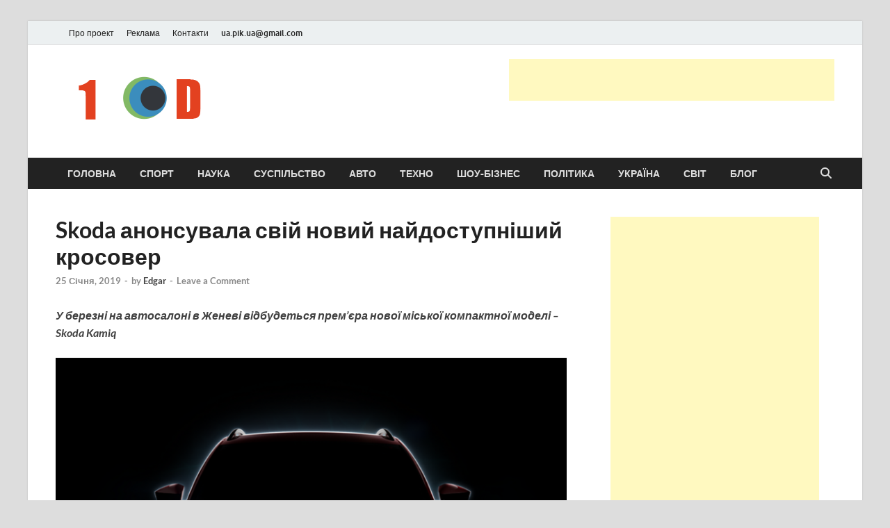

--- FILE ---
content_type: text/html; charset=UTF-8
request_url: https://1od.in.ua/2019/01/25/skoda-anonsuvala-svij-novij-najdostupnishij-krosover/
body_size: 19954
content:
<!DOCTYPE html><html lang="uk"><head><meta charset="UTF-8"><meta name="viewport" content="width=device-width, initial-scale=1"><link rel="profile" href="https://gmpg.org/xfn/11"><title>Skoda анонсувала свій новий найдоступніший кросовер &#8211; Новини України та світу сьогодні</title><meta name='robots' content='max-image-preview:large' /><style>img:is([sizes="auto" i], [sizes^="auto," i]) { contain-intrinsic-size: 3000px 1500px }</style> <script data-no-defer="1" data-ezscrex="false" data-cfasync="false" data-pagespeed-no-defer data-cookieconsent="ignore">var ctPublicFunctions = {"_ajax_nonce":"440cbbab9d","_rest_nonce":"e055b5a7b9","_ajax_url":"\/wp-admin\/admin-ajax.php","_rest_url":"https:\/\/1od.in.ua\/wp-json\/","data__cookies_type":"native","data__ajax_type":"rest","data__bot_detector_enabled":0,"data__frontend_data_log_enabled":1,"cookiePrefix":"","wprocket_detected":false,"host_url":"1od.in.ua","text__ee_click_to_select":"Click to select the whole data","text__ee_original_email":"The original one is","text__ee_got_it":"Got it","text__ee_blocked":"Blocked","text__ee_cannot_connect":"Cannot connect","text__ee_cannot_decode":"Can not decode email. Unknown reason","text__ee_email_decoder":"CleanTalk email decoder","text__ee_wait_for_decoding":"The magic is on the way, please wait for a few seconds!","text__ee_decoding_process":"Decoding the contact data, let us a few seconds to finish. ","text__ee_wait_for_decoding_2":"Please wait while Anti-Spam by CleanTalk is decoding the email addresses."}</script> <script data-no-defer="1" data-ezscrex="false" data-cfasync="false" data-pagespeed-no-defer data-cookieconsent="ignore">var ctPublic = {"_ajax_nonce":"440cbbab9d","settings__forms__check_internal":"0","settings__forms__check_external":"0","settings__forms__force_protection":0,"settings__forms__search_test":1,"settings__data__bot_detector_enabled":0,"settings__comments__form_decoration":0,"settings__sfw__anti_crawler":0,"blog_home":"https:\/\/1od.in.ua\/","pixel__setting":"3","pixel__enabled":true,"pixel__url":"https:\/\/moderate8-v4.cleantalk.org\/pixel\/9831b6efaaf455f4fbaa87711ba52116.gif","data__email_check_before_post":1,"data__email_check_exist_post":1,"data__cookies_type":"native","data__key_is_ok":true,"data__visible_fields_required":true,"wl_brandname":"Anti-Spam by CleanTalk","wl_brandname_short":"CleanTalk","ct_checkjs_key":"230e5a5c2dd795529f0fef4d7b347a57971ce34f7d06df9b8d3a61e0757af064","emailEncoderPassKey":"de3d8d532f3c877fdfba3d725cfd969e","bot_detector_forms_excluded":"W10=","advancedCacheExists":false,"varnishCacheExists":false,"wc_ajax_add_to_cart":false}</script> <link rel="alternate" type="application/rss+xml" title="Новини України та світу сьогодні &raquo; стрічка" href="https://1od.in.ua/feed/" /><link rel="alternate" type="application/rss+xml" title="Новини України та світу сьогодні &raquo; Канал коментарів" href="https://1od.in.ua/comments/feed/" /><link rel="alternate" type="application/rss+xml" title="Новини України та світу сьогодні &raquo; Skoda анонсувала свій новий найдоступніший кросовер Канал коментарів" href="https://1od.in.ua/2019/01/25/skoda-anonsuvala-svij-novij-najdostupnishij-krosover/feed/" /> <script defer src="[data-uri]"></script> <style type="text/css">.mistape-test, .mistape_mistake_inner {color: #e82e00 !important;}
			#mistape_dialog h2::before, #mistape_dialog .mistape_action, .mistape-letter-back {background-color: #e82e00 !important; }
			#mistape_reported_text:before, #mistape_reported_text:after {border-color: #e82e00 !important;}
            .mistape-letter-front .front-left {border-left-color: #e82e00 !important;}
            .mistape-letter-front .front-right {border-right-color: #e82e00 !important;}
            .mistape-letter-front .front-bottom, .mistape-letter-back > .mistape-letter-back-top, .mistape-letter-top {border-bottom-color: #e82e00 !important;}
            .mistape-logo svg {fill: #e82e00 !important;}</style><style id='wp-emoji-styles-inline-css' type='text/css'>img.wp-smiley, img.emoji {
		display: inline !important;
		border: none !important;
		box-shadow: none !important;
		height: 1em !important;
		width: 1em !important;
		margin: 0 0.07em !important;
		vertical-align: -0.1em !important;
		background: none !important;
		padding: 0 !important;
	}</style><link rel='stylesheet' id='wp-block-library-css' href='https://1od.in.ua/wp-includes/css/dist/block-library/style.min.css?ver=6.8.3' type='text/css' media='all' /><style id='wp-block-library-theme-inline-css' type='text/css'>.wp-block-audio :where(figcaption){color:#555;font-size:13px;text-align:center}.is-dark-theme .wp-block-audio :where(figcaption){color:#ffffffa6}.wp-block-audio{margin:0 0 1em}.wp-block-code{border:1px solid #ccc;border-radius:4px;font-family:Menlo,Consolas,monaco,monospace;padding:.8em 1em}.wp-block-embed :where(figcaption){color:#555;font-size:13px;text-align:center}.is-dark-theme .wp-block-embed :where(figcaption){color:#ffffffa6}.wp-block-embed{margin:0 0 1em}.blocks-gallery-caption{color:#555;font-size:13px;text-align:center}.is-dark-theme .blocks-gallery-caption{color:#ffffffa6}:root :where(.wp-block-image figcaption){color:#555;font-size:13px;text-align:center}.is-dark-theme :root :where(.wp-block-image figcaption){color:#ffffffa6}.wp-block-image{margin:0 0 1em}.wp-block-pullquote{border-bottom:4px solid;border-top:4px solid;color:currentColor;margin-bottom:1.75em}.wp-block-pullquote cite,.wp-block-pullquote footer,.wp-block-pullquote__citation{color:currentColor;font-size:.8125em;font-style:normal;text-transform:uppercase}.wp-block-quote{border-left:.25em solid;margin:0 0 1.75em;padding-left:1em}.wp-block-quote cite,.wp-block-quote footer{color:currentColor;font-size:.8125em;font-style:normal;position:relative}.wp-block-quote:where(.has-text-align-right){border-left:none;border-right:.25em solid;padding-left:0;padding-right:1em}.wp-block-quote:where(.has-text-align-center){border:none;padding-left:0}.wp-block-quote.is-large,.wp-block-quote.is-style-large,.wp-block-quote:where(.is-style-plain){border:none}.wp-block-search .wp-block-search__label{font-weight:700}.wp-block-search__button{border:1px solid #ccc;padding:.375em .625em}:where(.wp-block-group.has-background){padding:1.25em 2.375em}.wp-block-separator.has-css-opacity{opacity:.4}.wp-block-separator{border:none;border-bottom:2px solid;margin-left:auto;margin-right:auto}.wp-block-separator.has-alpha-channel-opacity{opacity:1}.wp-block-separator:not(.is-style-wide):not(.is-style-dots){width:100px}.wp-block-separator.has-background:not(.is-style-dots){border-bottom:none;height:1px}.wp-block-separator.has-background:not(.is-style-wide):not(.is-style-dots){height:2px}.wp-block-table{margin:0 0 1em}.wp-block-table td,.wp-block-table th{word-break:normal}.wp-block-table :where(figcaption){color:#555;font-size:13px;text-align:center}.is-dark-theme .wp-block-table :where(figcaption){color:#ffffffa6}.wp-block-video :where(figcaption){color:#555;font-size:13px;text-align:center}.is-dark-theme .wp-block-video :where(figcaption){color:#ffffffa6}.wp-block-video{margin:0 0 1em}:root :where(.wp-block-template-part.has-background){margin-bottom:0;margin-top:0;padding:1.25em 2.375em}</style><style id='classic-theme-styles-inline-css' type='text/css'>/*! This file is auto-generated */
.wp-block-button__link{color:#fff;background-color:#32373c;border-radius:9999px;box-shadow:none;text-decoration:none;padding:calc(.667em + 2px) calc(1.333em + 2px);font-size:1.125em}.wp-block-file__button{background:#32373c;color:#fff;text-decoration:none}</style><style id='global-styles-inline-css' type='text/css'>:root{--wp--preset--aspect-ratio--square: 1;--wp--preset--aspect-ratio--4-3: 4/3;--wp--preset--aspect-ratio--3-4: 3/4;--wp--preset--aspect-ratio--3-2: 3/2;--wp--preset--aspect-ratio--2-3: 2/3;--wp--preset--aspect-ratio--16-9: 16/9;--wp--preset--aspect-ratio--9-16: 9/16;--wp--preset--color--black: #000000;--wp--preset--color--cyan-bluish-gray: #abb8c3;--wp--preset--color--white: #ffffff;--wp--preset--color--pale-pink: #f78da7;--wp--preset--color--vivid-red: #cf2e2e;--wp--preset--color--luminous-vivid-orange: #ff6900;--wp--preset--color--luminous-vivid-amber: #fcb900;--wp--preset--color--light-green-cyan: #7bdcb5;--wp--preset--color--vivid-green-cyan: #00d084;--wp--preset--color--pale-cyan-blue: #8ed1fc;--wp--preset--color--vivid-cyan-blue: #0693e3;--wp--preset--color--vivid-purple: #9b51e0;--wp--preset--gradient--vivid-cyan-blue-to-vivid-purple: linear-gradient(135deg,rgba(6,147,227,1) 0%,rgb(155,81,224) 100%);--wp--preset--gradient--light-green-cyan-to-vivid-green-cyan: linear-gradient(135deg,rgb(122,220,180) 0%,rgb(0,208,130) 100%);--wp--preset--gradient--luminous-vivid-amber-to-luminous-vivid-orange: linear-gradient(135deg,rgba(252,185,0,1) 0%,rgba(255,105,0,1) 100%);--wp--preset--gradient--luminous-vivid-orange-to-vivid-red: linear-gradient(135deg,rgba(255,105,0,1) 0%,rgb(207,46,46) 100%);--wp--preset--gradient--very-light-gray-to-cyan-bluish-gray: linear-gradient(135deg,rgb(238,238,238) 0%,rgb(169,184,195) 100%);--wp--preset--gradient--cool-to-warm-spectrum: linear-gradient(135deg,rgb(74,234,220) 0%,rgb(151,120,209) 20%,rgb(207,42,186) 40%,rgb(238,44,130) 60%,rgb(251,105,98) 80%,rgb(254,248,76) 100%);--wp--preset--gradient--blush-light-purple: linear-gradient(135deg,rgb(255,206,236) 0%,rgb(152,150,240) 100%);--wp--preset--gradient--blush-bordeaux: linear-gradient(135deg,rgb(254,205,165) 0%,rgb(254,45,45) 50%,rgb(107,0,62) 100%);--wp--preset--gradient--luminous-dusk: linear-gradient(135deg,rgb(255,203,112) 0%,rgb(199,81,192) 50%,rgb(65,88,208) 100%);--wp--preset--gradient--pale-ocean: linear-gradient(135deg,rgb(255,245,203) 0%,rgb(182,227,212) 50%,rgb(51,167,181) 100%);--wp--preset--gradient--electric-grass: linear-gradient(135deg,rgb(202,248,128) 0%,rgb(113,206,126) 100%);--wp--preset--gradient--midnight: linear-gradient(135deg,rgb(2,3,129) 0%,rgb(40,116,252) 100%);--wp--preset--font-size--small: 13px;--wp--preset--font-size--medium: 20px;--wp--preset--font-size--large: 36px;--wp--preset--font-size--x-large: 42px;--wp--preset--spacing--20: 0.44rem;--wp--preset--spacing--30: 0.67rem;--wp--preset--spacing--40: 1rem;--wp--preset--spacing--50: 1.5rem;--wp--preset--spacing--60: 2.25rem;--wp--preset--spacing--70: 3.38rem;--wp--preset--spacing--80: 5.06rem;--wp--preset--shadow--natural: 6px 6px 9px rgba(0, 0, 0, 0.2);--wp--preset--shadow--deep: 12px 12px 50px rgba(0, 0, 0, 0.4);--wp--preset--shadow--sharp: 6px 6px 0px rgba(0, 0, 0, 0.2);--wp--preset--shadow--outlined: 6px 6px 0px -3px rgba(255, 255, 255, 1), 6px 6px rgba(0, 0, 0, 1);--wp--preset--shadow--crisp: 6px 6px 0px rgba(0, 0, 0, 1);}:where(.is-layout-flex){gap: 0.5em;}:where(.is-layout-grid){gap: 0.5em;}body .is-layout-flex{display: flex;}.is-layout-flex{flex-wrap: wrap;align-items: center;}.is-layout-flex > :is(*, div){margin: 0;}body .is-layout-grid{display: grid;}.is-layout-grid > :is(*, div){margin: 0;}:where(.wp-block-columns.is-layout-flex){gap: 2em;}:where(.wp-block-columns.is-layout-grid){gap: 2em;}:where(.wp-block-post-template.is-layout-flex){gap: 1.25em;}:where(.wp-block-post-template.is-layout-grid){gap: 1.25em;}.has-black-color{color: var(--wp--preset--color--black) !important;}.has-cyan-bluish-gray-color{color: var(--wp--preset--color--cyan-bluish-gray) !important;}.has-white-color{color: var(--wp--preset--color--white) !important;}.has-pale-pink-color{color: var(--wp--preset--color--pale-pink) !important;}.has-vivid-red-color{color: var(--wp--preset--color--vivid-red) !important;}.has-luminous-vivid-orange-color{color: var(--wp--preset--color--luminous-vivid-orange) !important;}.has-luminous-vivid-amber-color{color: var(--wp--preset--color--luminous-vivid-amber) !important;}.has-light-green-cyan-color{color: var(--wp--preset--color--light-green-cyan) !important;}.has-vivid-green-cyan-color{color: var(--wp--preset--color--vivid-green-cyan) !important;}.has-pale-cyan-blue-color{color: var(--wp--preset--color--pale-cyan-blue) !important;}.has-vivid-cyan-blue-color{color: var(--wp--preset--color--vivid-cyan-blue) !important;}.has-vivid-purple-color{color: var(--wp--preset--color--vivid-purple) !important;}.has-black-background-color{background-color: var(--wp--preset--color--black) !important;}.has-cyan-bluish-gray-background-color{background-color: var(--wp--preset--color--cyan-bluish-gray) !important;}.has-white-background-color{background-color: var(--wp--preset--color--white) !important;}.has-pale-pink-background-color{background-color: var(--wp--preset--color--pale-pink) !important;}.has-vivid-red-background-color{background-color: var(--wp--preset--color--vivid-red) !important;}.has-luminous-vivid-orange-background-color{background-color: var(--wp--preset--color--luminous-vivid-orange) !important;}.has-luminous-vivid-amber-background-color{background-color: var(--wp--preset--color--luminous-vivid-amber) !important;}.has-light-green-cyan-background-color{background-color: var(--wp--preset--color--light-green-cyan) !important;}.has-vivid-green-cyan-background-color{background-color: var(--wp--preset--color--vivid-green-cyan) !important;}.has-pale-cyan-blue-background-color{background-color: var(--wp--preset--color--pale-cyan-blue) !important;}.has-vivid-cyan-blue-background-color{background-color: var(--wp--preset--color--vivid-cyan-blue) !important;}.has-vivid-purple-background-color{background-color: var(--wp--preset--color--vivid-purple) !important;}.has-black-border-color{border-color: var(--wp--preset--color--black) !important;}.has-cyan-bluish-gray-border-color{border-color: var(--wp--preset--color--cyan-bluish-gray) !important;}.has-white-border-color{border-color: var(--wp--preset--color--white) !important;}.has-pale-pink-border-color{border-color: var(--wp--preset--color--pale-pink) !important;}.has-vivid-red-border-color{border-color: var(--wp--preset--color--vivid-red) !important;}.has-luminous-vivid-orange-border-color{border-color: var(--wp--preset--color--luminous-vivid-orange) !important;}.has-luminous-vivid-amber-border-color{border-color: var(--wp--preset--color--luminous-vivid-amber) !important;}.has-light-green-cyan-border-color{border-color: var(--wp--preset--color--light-green-cyan) !important;}.has-vivid-green-cyan-border-color{border-color: var(--wp--preset--color--vivid-green-cyan) !important;}.has-pale-cyan-blue-border-color{border-color: var(--wp--preset--color--pale-cyan-blue) !important;}.has-vivid-cyan-blue-border-color{border-color: var(--wp--preset--color--vivid-cyan-blue) !important;}.has-vivid-purple-border-color{border-color: var(--wp--preset--color--vivid-purple) !important;}.has-vivid-cyan-blue-to-vivid-purple-gradient-background{background: var(--wp--preset--gradient--vivid-cyan-blue-to-vivid-purple) !important;}.has-light-green-cyan-to-vivid-green-cyan-gradient-background{background: var(--wp--preset--gradient--light-green-cyan-to-vivid-green-cyan) !important;}.has-luminous-vivid-amber-to-luminous-vivid-orange-gradient-background{background: var(--wp--preset--gradient--luminous-vivid-amber-to-luminous-vivid-orange) !important;}.has-luminous-vivid-orange-to-vivid-red-gradient-background{background: var(--wp--preset--gradient--luminous-vivid-orange-to-vivid-red) !important;}.has-very-light-gray-to-cyan-bluish-gray-gradient-background{background: var(--wp--preset--gradient--very-light-gray-to-cyan-bluish-gray) !important;}.has-cool-to-warm-spectrum-gradient-background{background: var(--wp--preset--gradient--cool-to-warm-spectrum) !important;}.has-blush-light-purple-gradient-background{background: var(--wp--preset--gradient--blush-light-purple) !important;}.has-blush-bordeaux-gradient-background{background: var(--wp--preset--gradient--blush-bordeaux) !important;}.has-luminous-dusk-gradient-background{background: var(--wp--preset--gradient--luminous-dusk) !important;}.has-pale-ocean-gradient-background{background: var(--wp--preset--gradient--pale-ocean) !important;}.has-electric-grass-gradient-background{background: var(--wp--preset--gradient--electric-grass) !important;}.has-midnight-gradient-background{background: var(--wp--preset--gradient--midnight) !important;}.has-small-font-size{font-size: var(--wp--preset--font-size--small) !important;}.has-medium-font-size{font-size: var(--wp--preset--font-size--medium) !important;}.has-large-font-size{font-size: var(--wp--preset--font-size--large) !important;}.has-x-large-font-size{font-size: var(--wp--preset--font-size--x-large) !important;}
:where(.wp-block-post-template.is-layout-flex){gap: 1.25em;}:where(.wp-block-post-template.is-layout-grid){gap: 1.25em;}
:where(.wp-block-columns.is-layout-flex){gap: 2em;}:where(.wp-block-columns.is-layout-grid){gap: 2em;}
:root :where(.wp-block-pullquote){font-size: 1.5em;line-height: 1.6;}</style><link rel='stylesheet' id='ct_public_css-css' href='https://1od.in.ua/wp-content/plugins/cleantalk-spam-protect/css/cleantalk-public.min.css?ver=6.51' type='text/css' media='all' /><link rel='stylesheet' id='ct_email_decoder_css-css' href='https://1od.in.ua/wp-content/plugins/cleantalk-spam-protect/css/cleantalk-email-decoder.min.css?ver=6.51' type='text/css' media='all' /><link rel='stylesheet' id='mistape-front-css' href='https://1od.in.ua/wp-content/cache/autoptimize/autoptimize_single_1429db263187dd190ff9c877c523f3f7.php?ver=1.3.9' type='text/css' media='all' /><link rel='stylesheet' id='hitmag-fonts-css' href='https://1od.in.ua/wp-content/cache/autoptimize/autoptimize_single_53d02c162fa5e84278412d531f30d309.php' type='text/css' media='all' /><link rel='stylesheet' id='hitmag-font-awesome-css' href='https://1od.in.ua/wp-content/themes/hitmag/css/all.min.css?ver=6.5.1' type='text/css' media='all' /><link rel='stylesheet' id='hitmag-style-css' href='https://1od.in.ua/wp-content/cache/autoptimize/autoptimize_single_b1a9952107f8a9b31a33bf45def93f76.php?ver=1.3.8' type='text/css' media='all' /><style id='akismet-widget-style-inline-css' type='text/css'>.a-stats {
				--akismet-color-mid-green: #357b49;
				--akismet-color-white: #fff;
				--akismet-color-light-grey: #f6f7f7;

				max-width: 350px;
				width: auto;
			}

			.a-stats * {
				all: unset;
				box-sizing: border-box;
			}

			.a-stats strong {
				font-weight: 600;
			}

			.a-stats a.a-stats__link,
			.a-stats a.a-stats__link:visited,
			.a-stats a.a-stats__link:active {
				background: var(--akismet-color-mid-green);
				border: none;
				box-shadow: none;
				border-radius: 8px;
				color: var(--akismet-color-white);
				cursor: pointer;
				display: block;
				font-family: -apple-system, BlinkMacSystemFont, 'Segoe UI', 'Roboto', 'Oxygen-Sans', 'Ubuntu', 'Cantarell', 'Helvetica Neue', sans-serif;
				font-weight: 500;
				padding: 12px;
				text-align: center;
				text-decoration: none;
				transition: all 0.2s ease;
			}

			/* Extra specificity to deal with TwentyTwentyOne focus style */
			.widget .a-stats a.a-stats__link:focus {
				background: var(--akismet-color-mid-green);
				color: var(--akismet-color-white);
				text-decoration: none;
			}

			.a-stats a.a-stats__link:hover {
				filter: brightness(110%);
				box-shadow: 0 4px 12px rgba(0, 0, 0, 0.06), 0 0 2px rgba(0, 0, 0, 0.16);
			}

			.a-stats .count {
				color: var(--akismet-color-white);
				display: block;
				font-size: 1.5em;
				line-height: 1.4;
				padding: 0 13px;
				white-space: nowrap;
			}</style> <script defer type="text/javascript" data-pagespeed-no-defer src="https://1od.in.ua/wp-content/plugins/cleantalk-spam-protect/js/apbct-public-bundle.min.js?ver=6.51" id="ct_public_functions-js"></script> <script defer type="text/javascript" src="https://1od.in.ua/wp-includes/js/jquery/jquery.min.js?ver=3.7.1" id="jquery-core-js"></script> <script defer type="text/javascript" src="https://1od.in.ua/wp-includes/js/jquery/jquery-migrate.min.js?ver=3.4.1" id="jquery-migrate-js"></script> <!--[if lt IE 9]> <script type="text/javascript" src="https://1od.in.ua/wp-content/themes/hitmag/js/html5shiv.min.js?ver=6.8.3" id="html5shiv-js"></script> <![endif]--><link rel="https://api.w.org/" href="https://1od.in.ua/wp-json/" /><link rel="alternate" title="JSON" type="application/json" href="https://1od.in.ua/wp-json/wp/v2/posts/6410" /><link rel="EditURI" type="application/rsd+xml" title="RSD" href="https://1od.in.ua/xmlrpc.php?rsd" /><meta name="generator" content="WordPress 6.8.3" /><link rel="canonical" href="https://1od.in.ua/2019/01/25/skoda-anonsuvala-svij-novij-najdostupnishij-krosover/" /><link rel='shortlink' href='https://1od.in.ua/?p=6410' /><link rel="alternate" title="oEmbed (JSON)" type="application/json+oembed" href="https://1od.in.ua/wp-json/oembed/1.0/embed?url=https%3A%2F%2F1od.in.ua%2F2019%2F01%2F25%2Fskoda-anonsuvala-svij-novij-najdostupnishij-krosover%2F" /><link rel="alternate" title="oEmbed (XML)" type="text/xml+oembed" href="https://1od.in.ua/wp-json/oembed/1.0/embed?url=https%3A%2F%2F1od.in.ua%2F2019%2F01%2F25%2Fskoda-anonsuvala-svij-novij-najdostupnishij-krosover%2F&#038;format=xml" /> <script type="text/javascript">(function(url){
	if(/(?:Chrome\/26\.0\.1410\.63 Safari\/537\.31|WordfenceTestMonBot)/.test(navigator.userAgent)){ return; }
	var addEvent = function(evt, handler) {
		if (window.addEventListener) {
			document.addEventListener(evt, handler, false);
		} else if (window.attachEvent) {
			document.attachEvent('on' + evt, handler);
		}
	};
	var removeEvent = function(evt, handler) {
		if (window.removeEventListener) {
			document.removeEventListener(evt, handler, false);
		} else if (window.detachEvent) {
			document.detachEvent('on' + evt, handler);
		}
	};
	var evts = 'contextmenu dblclick drag dragend dragenter dragleave dragover dragstart drop keydown keypress keyup mousedown mousemove mouseout mouseover mouseup mousewheel scroll'.split(' ');
	var logHuman = function() {
		if (window.wfLogHumanRan) { return; }
		window.wfLogHumanRan = true;
		var wfscr = document.createElement('script');
		wfscr.type = 'text/javascript';
		wfscr.async = true;
		wfscr.src = url + '&r=' + Math.random();
		(document.getElementsByTagName('head')[0]||document.getElementsByTagName('body')[0]).appendChild(wfscr);
		for (var i = 0; i < evts.length; i++) {
			removeEvent(evts[i], logHuman);
		}
	};
	for (var i = 0; i < evts.length; i++) {
		addEvent(evts[i], logHuman);
	}
})('//1od.in.ua/?wordfence_lh=1&hid=327A16A2AA19EF6B431FCC271D06AE28');</script> <style type="text/css">button,
			input[type="button"],
			input[type="reset"],
			input[type="submit"] {
				background: #E74C3C;
			}

            .th-readmore {
                background: #E74C3C;
            }           

            a:hover {
                color: #E74C3C;
            } 

            .main-navigation a:hover {
                background-color: #E74C3C;
            }

            .main-navigation .current_page_item > a,
            .main-navigation .current-menu-item > a,
            .main-navigation .current_page_ancestor > a,
            .main-navigation .current-menu-ancestor > a {
                background-color: #E74C3C;
            }

            #main-nav-button:hover {
                background-color: #E74C3C;
            }

            .post-navigation .post-title:hover {
                color: #E74C3C;
            }

            .top-navigation a:hover {
                color: #E74C3C;
            }

            .top-navigation ul ul a:hover {
                background: #E74C3C;
            }

            #top-nav-button:hover {
                color: #E74C3C;
            }

            .responsive-mainnav li a:hover,
            .responsive-topnav li a:hover {
                background: #E74C3C;
            }

            #hm-search-form .search-form .search-submit {
                background-color: #E74C3C;
            }

            .nav-links .current {
                background: #E74C3C;
            }

            .is-style-hitmag-widget-title,
            .elementor-widget-container h5,
            .widgettitle,
            .widget-title {
                border-bottom: 2px solid #E74C3C;
            }

            .footer-widget-title {
                border-bottom: 2px solid #E74C3C;
            }

            .widget-area a:hover {
                color: #E74C3C;
            }

            .footer-widget-area .widget a:hover {
                color: #E74C3C;
            }

            .site-info a:hover {
                color: #E74C3C;
            }

            .wp-block-search .wp-block-search__button,
            .search-form .search-submit {
                background: #E74C3C;
            }

            .hmb-entry-title a:hover {
                color: #E74C3C;
            }

            .hmb-entry-meta a:hover,
            .hms-meta a:hover {
                color: #E74C3C;
            }

            .hms-title a:hover {
                color: #E74C3C;
            }

            .hmw-grid-post .post-title a:hover {
                color: #E74C3C;
            }

            .footer-widget-area .hmw-grid-post .post-title a:hover,
            .footer-widget-area .hmb-entry-title a:hover,
            .footer-widget-area .hms-title a:hover {
                color: #E74C3C;
            }

            .hm-tabs-wdt .ui-state-active {
                border-bottom: 2px solid #E74C3C;
            }

            a.hm-viewall {
                background: #E74C3C;
            }

            #hitmag-tags a,
            .widget_tag_cloud .tagcloud a {
                background: #E74C3C;
            }

            .site-title a {
                color: #E74C3C;
            }

            .hitmag-post .entry-title a:hover {
                color: #E74C3C;
            }

            .hitmag-post .entry-meta a:hover {
                color: #E74C3C;
            }

            .cat-links a {
                color: #E74C3C;
            }

            .hitmag-single .entry-meta a:hover {
                color: #E74C3C;
            }

            .hitmag-single .author a:hover {
                color: #E74C3C;
            }

            .hm-author-content .author-posts-link {
                color: #E74C3C;
            }

            .hm-tags-links a:hover {
                background: #E74C3C;
            }

            .hm-tagged {
                background: #E74C3C;
            }

            .hm-edit-link a.post-edit-link {
                background: #E74C3C;
            }

            .arc-page-title {
                border-bottom: 2px solid #E74C3C;
            }

            .srch-page-title {
                border-bottom: 2px solid #E74C3C;
            }

            .hm-slider-details .cat-links {
                background: #E74C3C;
            }

            .hm-rel-post .post-title a:hover {
                color: #E74C3C;
            }

            .comment-author a {
                color: #E74C3C;
            }

            .comment-metadata a:hover,
            .comment-metadata a:focus,
            .pingback .comment-edit-link:hover,
            .pingback .comment-edit-link:focus {
                color: #E74C3C;
            }

            .comment-reply-link:hover,
            .comment-reply-link:focus {
                background: #E74C3C;
            }

            .required {
                color: #E74C3C;
            }

            blockquote {
                border-left: 3px solid #E74C3C;
            }

            .comment-reply-title small a:before {
                color: #E74C3C;
            }
            
            .woocommerce ul.products li.product h3:hover,
            .woocommerce-widget-area ul li a:hover,
            .woocommerce-loop-product__title:hover {
                color: #E74C3C;
            }

            .woocommerce-product-search input[type="submit"],
            .woocommerce #respond input#submit, 
            .woocommerce a.button, 
            .woocommerce button.button, 
            .woocommerce input.button,
            .woocommerce nav.woocommerce-pagination ul li a:focus,
            .woocommerce nav.woocommerce-pagination ul li a:hover,
            .woocommerce nav.woocommerce-pagination ul li span.current,
            .woocommerce span.onsale,
            .woocommerce-widget-area .widget-title,
            .woocommerce #respond input#submit.alt,
            .woocommerce a.button.alt,
            .woocommerce button.button.alt,
            .woocommerce input.button.alt {
                background: #E74C3C;
            }
            
            .wp-block-quote,
            .wp-block-quote:not(.is-large):not(.is-style-large) {
                border-left: 3px solid #E74C3C;
            }</style><link rel="pingback" href="https://1od.in.ua/xmlrpc.php"><style type="text/css">.site-title a,
		.site-description {
			position: absolute;
			clip: rect(1px, 1px, 1px, 1px);
		}</style><link rel="icon" href="https://1od.in.ua/wp-content/uploads/2024/03/cropped-news_1od-32x32.png" sizes="32x32" /><link rel="icon" href="https://1od.in.ua/wp-content/uploads/2024/03/cropped-news_1od-192x192.png" sizes="192x192" /><link rel="apple-touch-icon" href="https://1od.in.ua/wp-content/uploads/2024/03/cropped-news_1od-180x180.png" /><meta name="msapplication-TileImage" content="https://1od.in.ua/wp-content/uploads/2024/03/cropped-news_1od-270x270.png" /><style id="kirki-inline-styles"></style></head><body class="wp-singular post-template-default single single-post postid-6410 single-format-standard wp-custom-logo wp-embed-responsive wp-theme-hitmag th-right-sidebar"><div id="page" class="site hitmag-wrapper"> <a class="skip-link screen-reader-text" href="#content">Skip to content</a><header id="masthead" class="site-header" role="banner"><div class="hm-topnavbutton"><div class="hm-nwrap"> <a href="#" class="navbutton" id="top-nav-button"> <span class="top-nav-btn-lbl">Top Menu</span> </a></div></div><div class="responsive-topnav"></div><div class="hm-top-bar"><div class="hm-container"><div id="top-navigation" class="top-navigation"><div class="menu-menyu2-container"><ul id="top-menu" class="menu"><li id="menu-item-30" class="menu-item menu-item-type-post_type menu-item-object-page menu-item-30"><a href="https://1od.in.ua/pro-sajt/">Про проект</a></li><li id="menu-item-31" class="menu-item menu-item-type-post_type menu-item-object-page menu-item-31"><a href="https://1od.in.ua/reklama/">Реклама</a></li><li id="menu-item-32" class="menu-item menu-item-type-post_type menu-item-object-page menu-item-32"><a href="https://1od.in.ua/kontakti/">Контакти</a></li><li id="menu-item-572" class="menu-item menu-item-type-custom menu-item-object-custom menu-item-572"><a><span class="__cf_email__" data-cfemail="0f7a6e217f6664217a6e4f68626e6663216c6062">[email&#160;protected]</span></a></li></ul></div></div></div></div><div class="header-main-area "><div class="hm-container"><div class="site-branding"><div class="site-branding-content"><div class="hm-logo"> <a href="https://1od.in.ua/" class="custom-logo-link" rel="home"><img width="380" height="100" src="https://1od.in.ua/wp-content/uploads/2024/03/cropped-cropped-logo_1od1-копія.png" class="custom-logo" alt="Новини України та світу сьогодні" decoding="async" srcset="https://1od.in.ua/wp-content/uploads/2024/03/cropped-cropped-logo_1od1-копія.png 380w, https://1od.in.ua/wp-content/uploads/2024/03/cropped-cropped-logo_1od1-копія-300x79.png 300w" sizes="(max-width: 380px) 100vw, 380px" /></a></div><div class="hm-site-title"><p class="site-title"><a href="https://1od.in.ua/" rel="home">Новини України та світу сьогодні</a></p><p class="site-description">головні і останні новини онлайн</p></div></div></div><div class="hm-header-sidebar"><aside id="custom_html-5" class="widget_text widget widget_custom_html"><div class="textwidget custom-html-widget"><noindex><script data-cfasync="false" src="/cdn-cgi/scripts/5c5dd728/cloudflare-static/email-decode.min.js"></script><script async src="//pagead2.googlesyndication.com/pagead/js/adsbygoogle.js"></script>  <ins class="adsbygoogle"
 style="display:inline-block;width:468px;height:60px"
 data-ad-client="ca-pub-7213297900893379"
 data-ad-slot="4171548769"></ins> <script>(adsbygoogle = window.adsbygoogle || []).push({});</script></noindex></div></aside></div></div></div><div class="hm-nav-container"><nav id="site-navigation" class="main-navigation" role="navigation"><div class="hm-container"><div class="menu-menyu1-container"><ul id="primary-menu" class="menu"><li id="menu-item-18" class="menu-item menu-item-type-custom menu-item-object-custom menu-item-home menu-item-18"><a href="https://1od.in.ua/">Головна</a></li><li id="menu-item-8663" class="menu-item menu-item-type-taxonomy menu-item-object-category menu-item-8663"><a href="https://1od.in.ua/category/sport/">Спорт</a></li><li id="menu-item-8661" class="menu-item menu-item-type-taxonomy menu-item-object-category menu-item-8661"><a href="https://1od.in.ua/category/nauka/">Наука</a></li><li id="menu-item-8664" class="menu-item menu-item-type-taxonomy menu-item-object-category menu-item-8664"><a href="https://1od.in.ua/category/suspilstvo/">Суспільство</a></li><li id="menu-item-13" class="menu-item menu-item-type-taxonomy menu-item-object-category current-post-ancestor current-menu-parent current-post-parent menu-item-13"><a href="https://1od.in.ua/category/auto-news/">Авто</a></li><li id="menu-item-8665" class="menu-item menu-item-type-taxonomy menu-item-object-category menu-item-8665"><a href="https://1od.in.ua/category/texno/">Техно</a></li><li id="menu-item-8667" class="menu-item menu-item-type-taxonomy menu-item-object-category menu-item-8667"><a href="https://1od.in.ua/category/shou-biznes/">Шоу-Бізнес</a></li><li id="menu-item-8668" class="menu-item menu-item-type-taxonomy menu-item-object-category menu-item-8668"><a href="https://1od.in.ua/category/politika/">Політика</a></li><li id="menu-item-8666" class="menu-item menu-item-type-taxonomy menu-item-object-category menu-item-8666"><a href="https://1od.in.ua/category/ukraine/">Україна</a></li><li id="menu-item-8662" class="menu-item menu-item-type-taxonomy menu-item-object-category menu-item-8662"><a href="https://1od.in.ua/category/world/">Світ</a></li><li id="menu-item-12" class="menu-item menu-item-type-taxonomy menu-item-object-category menu-item-12"><a href="https://1od.in.ua/category/blog/">Блог</a></li></ul></div><div class="hm-search-button-icon"></div><div class="hm-search-box-container"><div class="hm-search-box"><form role="search" method="get" class="search-form" action="https://1od.in.ua/"> <label> <span class="screen-reader-text">Пошук:</span> <input type="search" class="search-field" placeholder="Пошук &hellip;" value="" name="s" /> </label> <input type="submit" class="search-submit" value="Шукати" /> <label id="apbct_label_id_60358" class="apbct_special_field"><input
 class="apbct_special_field apbct__email_id__search_form"
 name="apbct_email_id__search_form"
 type="text" size="30" maxlength="200" autocomplete="off"
 value=""
 /></label><input
 id="apbct_submit_id__search_form" 
 class="apbct_special_field apbct__email_id__search_form"
 name="apbct_submit_id__search_form" 
 type="submit"
 size="30"
 maxlength="200"
 value="14175"
 /></form></div></div></div></nav><div class="hm-nwrap"> <a href="#" class="navbutton" id="main-nav-button"> <span class="main-nav-btn-lbl">Main Menu</span> </a></div><div class="responsive-mainnav"></div></div></header><div id="content" class="site-content"><div class="hm-container"><div id="primary" class="content-area"><main id="main" class="site-main" role="main"><article id="post-6410" class="hitmag-single post-6410 post type-post status-publish format-standard has-post-thumbnail hentry category-auto-news"><header class="entry-header"><h1 class="entry-title">Skoda анонсувала свій новий найдоступніший кросовер</h1><div class="entry-meta"> <span class="posted-on"><a href="https://1od.in.ua/2019/01/25/skoda-anonsuvala-svij-novij-najdostupnishij-krosover/" rel="bookmark"><time class="entry-date published" datetime="2019-01-25T08:31:11+02:00">25 Січня, 2019</time><time class="updated" datetime="2019-01-24T21:09:28+02:00">24 Січня, 2019</time></a></span><span class="meta-sep"> - </span><span class="byline"> by <span class="author vcard"><a class="url fn n" href="https://1od.in.ua/author/au_1277/">Edgar</a></span></span><span class="meta-sep"> - </span><span class="comments-link"><a href="https://1od.in.ua/2019/01/25/skoda-anonsuvala-svij-novij-najdostupnishij-krosover/#respond">Leave a Comment</a></span></div></header><div class="entry-content"><p><em><strong>У березні на автосалоні в Женеві відбудеться прем’єра нової міської компактної моделі – Skoda Kamiq</strong></em></p><figure class="wp-block-image"><img fetchpriority="high" decoding="async" width="750" height="469" src="https://1od.in.ua/wp-content/uploads/2019/01/Skoda-анонсувала-свій-новий-найдоступніший-кросовер-фото.png" alt="" class="wp-image-6411" srcset="https://1od.in.ua/wp-content/uploads/2019/01/Skoda-анонсувала-свій-новий-найдоступніший-кросовер-фото.png 750w, https://1od.in.ua/wp-content/uploads/2019/01/Skoda-анонсувала-свій-новий-найдоступніший-кросовер-фото-300x188.png 300w" sizes="(max-width: 750px) 100vw, 750px" /></figure><p>Нагадаємо, що назва Kamiq вже відомо по кросоверу, який в даний час продається на ринку Китаї. Під цим же ім’ям автомобіль, який по всій видимості буде відрізнятися від китайської версії, дебютує і в Європі.</p><p>Слово Kamiq походить з мови Інуїтів – корінного народу північній частині Канади і Гренландії – і позначає предмет, який настільки добре пасує своєму власникові, що відчувається як друга шкіра.</p><p>Будь-які технічні деталі поки не розкриваються, але в компанії запевняють, що новий кросовер стане найбільш доступною моделлю в цьому сегменті на європейському ринку</p><p>Нагадаємо, що «китайський» Kamiq оснащується півторалітровим бензиновий атмосферним двигуном потужністю 110 к.с. Довжина машини становить 4390 мм, ширина – 1781 мм, висота – 1596 мм, колісна база – 2610 мм.</p><div class="mistape_caption"><span class="mistape-link-wrap"><a href="https://mistape.com" target="_blank" rel="nofollow" class="mistape-link mistape-logo"><svg version="1.1" id="Capa_1" xmlns="http://www.w3.org/2000/svg" xmlns:xlink="http://www.w3.org/1999/xlink" x="0px" y="0px" width="95.864px" height="95.864px" viewBox="0 0 95.864 95.864" style="enable-background:new 0 0 95.864 95.864;" xml:space="preserve"><g><g><path d="M26.847,43.907c0.279,0.805,1.037,1.345,1.889,1.345h5.59c0.656,0,1.271-0.322,1.645-0.862s0.459-1.229,0.227-1.843 L23.632,9.19c-0.293-0.779-1.039-1.295-1.871-1.295h-6.869c-0.826,0-1.568,0.509-1.865,1.28L0.134,42.582 c-0.236,0.615-0.156,1.308,0.217,1.852c0.373,0.543,0.99,0.868,1.65,0.868h5.07c0.836,0,1.584-0.52,1.875-1.303l2.695-7.247 h12.723L26.847,43.907z M14.027,29.873l4.154-12.524l3.9,12.524H14.027z"/><path d="M39.711,45.25h10.01c3.274,0,9.371,0,13.272-4.488c2.14-2.482,2.39-7.353,1.609-9.807 c-0.836-2.395-2.43-4.028-5.103-5.193c2.015-1.046,3.437-2.515,4.234-4.382c1.207-2.857,0.596-6.954-1.434-9.55 c-2.781-3.471-7.6-3.939-11.949-3.939L39.709,7.896c-1.104,0-1.998,0.896-1.998,2V43.25C37.711,44.355,38.606,45.25,39.711,45.25z  M55.375,35.911c-0.586,1.227-1.813,2.361-6.811,2.361H47.28V29.56l1.813-0.001c2.971,0,4.705,0.295,5.93,1.894 C55.877,32.587,55.92,34.806,55.375,35.911z M54.625,20.298c-0.854,1.514-2.039,2.333-5.712,2.333H47.28v-7.808l1.847-0.001 c2.609,0.064,4.123,0.343,5.115,1.658C55.05,17.592,55.007,19.458,54.625,20.298z"/><path d="M95.677,38.77c-0.031-0.632-0.359-1.212-0.886-1.563c-0.524-0.353-1.188-0.436-1.782-0.224 c-4.802,1.706-8.121,1.787-11.17,0.258c-3.761-1.946-5.666-5.227-5.824-9.99c-0.062-4.17,0.528-8.79,5.358-11.445 c1.416-0.775,3.07-1.168,4.92-1.168c2.461,0,4.9,0.723,6.515,1.328c0.598,0.227,1.266,0.149,1.799-0.199 c0.535-0.351,0.869-0.935,0.9-1.572l0.18-3.542c0.047-0.94-0.568-1.787-1.478-2.031c-2.006-0.541-5.149-1.185-8.745-1.185 c-3.873,0-7.265,0.733-10.085,2.183c-7.836,4.055-9.102,11.791-9.278,14.92c-0.181,2.901-0.123,12.788,8.117,18.195 c3.883,2.5,8.541,3.024,11.764,3.024c2.816,0,5.812-0.417,8.438-1.175c0.892-0.258,1.488-1.094,1.443-2.02L95.677,38.77z"/><path d="M88.453,49.394c-0.067-0.531-0.346-1.016-0.772-1.34c-0.429-0.325-0.968-0.463-1.498-0.388 c-20.898,3.031-38.422,16.966-47.236,25.268l-16.85-19.696c-0.717-0.841-1.98-0.938-2.818-0.222l-6.471,5.533 c-0.404,0.346-0.654,0.836-0.695,1.364s0.131,1.054,0.475,1.455l21.268,24.861c1.061,1.238,2.525,2.003,4.041,2.146 c0.17,0.022,0.393,0.052,0.738,0.052c1.039,0,3.023-0.272,4.646-2.104c0.203-0.226,20.568-22.684,44.559-26.252 c1.075-0.16,1.825-1.152,1.688-2.23L88.453,49.394z"/></g></g></svg></a></span><p>Знайшли помилку? Тоді виділіть фрагмент тексту та натисніть <em>Ctrl+Enter</em>.</p></div><p><center><script async src="//pagead2.googlesyndication.com/pagead/js/adsbygoogle.js"></script>  <ins class="adsbygoogle" style="display: inline-block; width: 580px; height: 400px;" data-ad-client="ca-pub-7213297900893379" data-ad-slot="4434482653"></ins> <script>(adsbygoogle = window.adsbygoogle || []).push({});</script></center><div id='trafmag_95cf7e6b'></div>  <script defer src="[data-uri]"></script> </center></p></div><footer class="entry-footer"></footer></article><nav class="navigation post-navigation" aria-label="Записи"><h2 class="screen-reader-text">Навігація записів</h2><div class="nav-links"><div class="nav-previous"><a href="https://1od.in.ua/2019/01/25/yevroblyaxi-v-ukra%d1%97ni-yaroshevich-nazvav-vinnix/" rel="prev"><span class="meta-nav" aria-hidden="true">Previous Article</span> <span class="post-title">«Євробляхи» в Україні: Ярошевич назвав винних</span></a></div><div class="nav-next"><a href="https://1od.in.ua/2019/01/25/yaka-metalocherepicya-krashhe/" rel="next"><span class="meta-nav" aria-hidden="true">Next Article</span> <span class="post-title">Будсервіс &#8211; кращий вибір металочерепиці</span></a></div></div></nav><div id="comments" class="comments-area"><div id="respond" class="comment-respond"><h3 id="reply-title" class="comment-reply-title">Залишити відповідь <small><a rel="nofollow" id="cancel-comment-reply-link" href="/2019/01/25/skoda-anonsuvala-svij-novij-najdostupnishij-krosover/#respond" style="display:none;">Скасувати коментар</a></small></h3><form action="https://1od.in.ua/wp-comments-post.php" method="post" id="commentform" class="comment-form"><p class="comment-notes"><span id="email-notes">Ваша e-mail адреса не оприлюднюватиметься.</span> <span class="required-field-message">Обов’язкові поля позначені <span class="required">*</span></span></p><p class="comment-form-comment"><label for="comment">Коментар <span class="required">*</span></label><textarea id="comment" name="comment" cols="45" rows="8" maxlength="65525" required></textarea></p><p class="comment-form-author"><label for="author">Ім'я <span class="required">*</span></label> <input id="author" name="author" type="text" value="" size="30" maxlength="245" autocomplete="name" required /></p><p class="comment-form-email"><label for="email">Email <span class="required">*</span></label> <input id="email" name="email" type="email" value="" size="30" maxlength="100" aria-describedby="email-notes" autocomplete="email" required /></p><p class="comment-form-url"><label for="url">Сайт</label> <input id="url" name="url" type="url" value="" size="30" maxlength="200" autocomplete="url" /></p><p class="form-submit"><input name="submit" type="submit" id="submit" class="submit" value="Опублікувати коментар" /> <input type='hidden' name='comment_post_ID' value='6410' id='comment_post_ID' /> <input type='hidden' name='comment_parent' id='comment_parent' value='0' /></p><p style="display: none;"><input type="hidden" id="akismet_comment_nonce" name="akismet_comment_nonce" value="59bf785c7d" /></p><p style="display: none !important;" class="akismet-fields-container" data-prefix="ak_"><label>&#916;<textarea name="ak_hp_textarea" cols="45" rows="8" maxlength="100"></textarea></label><input type="hidden" id="ak_js_1" name="ak_js" value="21"/><script defer src="[data-uri]"></script></p></form></div><p class="akismet_comment_form_privacy_notice">Цей сайт використовує Akismet для зменшення спаму. <a href="https://akismet.com/privacy/" target="_blank" rel="nofollow noopener">Дізнайтеся, як обробляються дані ваших коментарів.</a></p></div></main></div><aside id="secondary" class="widget-area" role="complementary"><section id="custom_html-3" class="widget_text widget widget_custom_html"><div class="textwidget custom-html-widget"><center><noindex><script async src="//pagead2.googlesyndication.com/pagead/js/adsbygoogle.js"></script>  <ins class="adsbygoogle"
 style="display:inline-block;width:300px;height:600px"
 data-ad-client="ca-pub-7213297900893379"
 data-ad-slot="5245432649"></ins> <script>(adsbygoogle = window.adsbygoogle || []).push({});</script></noindex></center></div></section><section id="block-4" class="widget widget_block widget_text"><p><strong>ОСТАННІ НОВИНИ  ⬇</strong></p></section><section id="block-3" class="widget widget_block widget_recent_entries"><ul class="wp-block-latest-posts__list has-dates wp-block-latest-posts"><li><a class="wp-block-latest-posts__post-title" href="https://1od.in.ua/2025/11/24/tvoya-zupinka-u-viri-budniv-masazh-shho-daruye-nove-dixannya/">Твоя зупинка у вирі буднів – масаж, що дарує нове дихання</a><time datetime="2025-11-24T15:15:36+02:00" class="wp-block-latest-posts__post-date">24 Листопада, 2025</time></li><li><a class="wp-block-latest-posts__post-title" href="https://1od.in.ua/2025/10/02/market-dveri-luchshij-assortiment-mezhkomnatnyx-i-vxodnyx-dverej-v-ukraine/">Market Dveri: лучший ассортимент межкомнатных и входных дверей в Украине</a><time datetime="2025-10-02T12:06:50+03:00" class="wp-block-latest-posts__post-date">2 Жовтня, 2025</time></li><li><a class="wp-block-latest-posts__post-title" href="https://1od.in.ua/2025/09/18/azijski-produkti-podorozh-smakom-vid-funduk-market/">Азійські продукти: подорож смаком від Funduk Market</a><time datetime="2025-09-18T10:04:05+03:00" class="wp-block-latest-posts__post-date">18 Вересня, 2025</time></li><li><a class="wp-block-latest-posts__post-title" href="https://1od.in.ua/2025/09/10/midmoon-logistics-vash-nadijnij-partner-v-sviti-globalnix-perevezen/">Midmoon Logistics: ваш надійний партнер в світі глобальних перевезень</a><time datetime="2025-09-10T09:02:05+03:00" class="wp-block-latest-posts__post-date">10 Вересня, 2025</time></li><li><a class="wp-block-latest-posts__post-title" href="https://1od.in.ua/2025/09/10/yak-vibrati-dityache-lizhko-dlya-xlopchika/">Як вибрати дитяче ліжко для хлопчика</a><time datetime="2025-09-10T08:55:36+03:00" class="wp-block-latest-posts__post-date">10 Вересня, 2025</time></li><li><a class="wp-block-latest-posts__post-title" href="https://1od.in.ua/2025/04/07/yak-vibrati-idealnu-kolyasku-3-v-1-vash-povnij-gid/">Як вибрати ідеальну коляску 3 в 1: ваш повний гід</a><time datetime="2025-04-07T19:05:33+03:00" class="wp-block-latest-posts__post-date">7 Квітня, 2025</time></li><li><a class="wp-block-latest-posts__post-title" href="https://1od.in.ua/2025/03/12/bystryj-i-vygodnyj-avtovykup-v-odesse-s-nnauto/">Быстрый и выгодный автовыкуп в Одессе с NNauto</a><time datetime="2025-03-12T19:05:38+02:00" class="wp-block-latest-posts__post-date">12 Березня, 2025</time></li><li><a class="wp-block-latest-posts__post-title" href="https://1od.in.ua/2025/02/14/vidy-nomernyx-znakov-v-ukraine-polnoe-rukovodstvo/">Виды номерных знаков в Украине: полное руководство</a><time datetime="2025-02-14T13:17:16+02:00" class="wp-block-latest-posts__post-date">14 Лютого, 2025</time></li><li><a class="wp-block-latest-posts__post-title" href="https://1od.in.ua/2024/12/26/interyer-u-stili-kantri-zatishok-i-teplo-v-vashomu-budinku/">Інтер&#8217;єр у стилі кантрі: затишок і тепло в вашому будинку</a><time datetime="2024-12-26T10:18:32+02:00" class="wp-block-latest-posts__post-date">26 Грудня, 2024</time></li><li><a class="wp-block-latest-posts__post-title" href="https://1od.in.ua/2024/12/22/gotovi-domashni-zavdannya-zruchnist-chi-pastka/">Готові домашні завдання: зручність чи пастка?</a><time datetime="2024-12-22T15:17:35+02:00" class="wp-block-latest-posts__post-date">22 Грудня, 2024</time></li></ul></section><section id="custom_html-7" class="widget_text widget widget_custom_html"><div class="textwidget custom-html-widget"><center> <script async src="//pagead2.googlesyndication.com/pagead/js/adsbygoogle.js"></script>  <ins class="adsbygoogle" style="display: inline-block; width: 300px; height: 250px;" data-ad-client="ca-pub-7213297900893379" data-ad-slot="2945560601"></ins> <script>(adsbygoogle = window.adsbygoogle || []).push({});</script></center></div></section><section id="sidebar_posts-2" class="widget widget_sidebar_posts"><div class="hitmag-category-posts"><h4 class="widget-title">Блог</h4><div class="hms-post"><div class="hms-thumb"> <a href="https://1od.in.ua/2025/11/24/tvoya-zupinka-u-viri-budniv-masazh-shho-daruye-nove-dixannya/" rel="bookmark" title="Твоя зупинка у вирі буднів – масаж, що дарує нове дихання"> <img width="135" height="93" src="https://1od.in.ua/wp-content/uploads/2025/11/Масаж-135x93.jpg" class="attachment-hitmag-thumbnail size-hitmag-thumbnail wp-post-image" alt="" decoding="async" loading="lazy" /> </a></div><div class="hms-details"><h3 class="hms-title"><a href="https://1od.in.ua/2025/11/24/tvoya-zupinka-u-viri-budniv-masazh-shho-daruye-nove-dixannya/" rel="bookmark">Твоя зупинка у вирі буднів – масаж, що дарує нове дихання</a></h3><p class="hms-meta"><time class="entry-date published" datetime="2025-11-24T15:15:36+02:00">24 Листопада, 2025</time><time class="updated" datetime="2025-11-24T15:16:06+02:00">24 Листопада, 2025</time></p></div></div><div class="hms-post"><div class="hms-thumb"> <a href="https://1od.in.ua/2025/10/02/market-dveri-luchshij-assortiment-mezhkomnatnyx-i-vxodnyx-dverej-v-ukraine/" rel="bookmark" title="Market Dveri: лучший ассортимент межкомнатных и входных дверей в Украине"> <img width="135" height="93" src="https://1od.in.ua/wp-content/uploads/2025/10/Market-Dveri-лучший-ассортимент-межкомнатных-и-входных-дверей-в-Украине-135x93.jpg" class="attachment-hitmag-thumbnail size-hitmag-thumbnail wp-post-image" alt="" decoding="async" loading="lazy" /> </a></div><div class="hms-details"><h3 class="hms-title"><a href="https://1od.in.ua/2025/10/02/market-dveri-luchshij-assortiment-mezhkomnatnyx-i-vxodnyx-dverej-v-ukraine/" rel="bookmark">Market Dveri: лучший ассортимент межкомнатных и входных дверей в Украине</a></h3><p class="hms-meta"><time class="entry-date published" datetime="2025-10-02T12:06:50+03:00">2 Жовтня, 2025</time><time class="updated" datetime="2025-10-02T12:06:51+03:00">2 Жовтня, 2025</time></p></div></div><div class="hms-post"><div class="hms-thumb"> <a href="https://1od.in.ua/2025/09/18/azijski-produkti-podorozh-smakom-vid-funduk-market/" rel="bookmark" title="Азійські продукти: подорож смаком від Funduk Market"> <img width="135" height="93" src="https://1od.in.ua/wp-content/uploads/2025/09/kitajskaa-lapsa-vok-ovosi-i-teksturirovannyj-soevyj-belok-lg-476986p786637-135x93.webp" class="attachment-hitmag-thumbnail size-hitmag-thumbnail wp-post-image" alt="" decoding="async" loading="lazy" /> </a></div><div class="hms-details"><h3 class="hms-title"><a href="https://1od.in.ua/2025/09/18/azijski-produkti-podorozh-smakom-vid-funduk-market/" rel="bookmark">Азійські продукти: подорож смаком від Funduk Market</a></h3><p class="hms-meta"><time class="entry-date published" datetime="2025-09-18T10:04:05+03:00">18 Вересня, 2025</time><time class="updated" datetime="2025-09-18T10:04:07+03:00">18 Вересня, 2025</time></p></div></div><div class="hms-post"><div class="hms-thumb"> <a href="https://1od.in.ua/2025/09/10/midmoon-logistics-vash-nadijnij-partner-v-sviti-globalnix-perevezen/" rel="bookmark" title="Midmoon Logistics: ваш надійний партнер в світі глобальних перевезень"> <img width="135" height="93" src="https://1od.in.ua/wp-content/uploads/2025/09/Midmoon-Logistics-135x93.jpg" class="attachment-hitmag-thumbnail size-hitmag-thumbnail wp-post-image" alt="" decoding="async" loading="lazy" /> </a></div><div class="hms-details"><h3 class="hms-title"><a href="https://1od.in.ua/2025/09/10/midmoon-logistics-vash-nadijnij-partner-v-sviti-globalnix-perevezen/" rel="bookmark">Midmoon Logistics: ваш надійний партнер в світі глобальних перевезень</a></h3><p class="hms-meta"><time class="entry-date published" datetime="2025-09-10T09:02:05+03:00">10 Вересня, 2025</time><time class="updated" datetime="2025-09-10T09:02:06+03:00">10 Вересня, 2025</time></p></div></div></div></section></aside></div></div><footer id="colophon" class="site-footer" role="contentinfo"><div class="hm-container"><div class="footer-widget-area"><div class="footer-sidebar" role="complementary"></div><div class="footer-sidebar" role="complementary"></div><div class="footer-sidebar" role="complementary"></div></div></div><div class="site-info"><div class="hm-container"><div class="site-info-owner"> © 2024 — Новини України та світу (1OD). Використання матеріалів сайту лише за умови посилання (для інтернет-видань — гіперпосилання). <br><br> <b>E-mail редакції</b>: <a href="/cdn-cgi/l/email-protection" class="__cf_email__" data-cfemail="e59084cb958c8ecb9084a58288848c89cb868a88">[email&#160;protected]</a></div><div class="site-info-designer"> Powered by <a href="https://wordpress.org" target="_blank" title="WordPress">WordPress</a> and <a href="https://themezhut.com/themes/hitmag/" target="_blank" title="HitMag WordPress Theme">HitMag</a>.</div></div></div></footer></div> <script data-cfasync="false" src="/cdn-cgi/scripts/5c5dd728/cloudflare-static/email-decode.min.js"></script><script defer src="[data-uri]"></script><script type="speculationrules">{"prefetch":[{"source":"document","where":{"and":[{"href_matches":"\/*"},{"not":{"href_matches":["\/wp-*.php","\/wp-admin\/*","\/wp-content\/uploads\/*","\/wp-content\/*","\/wp-content\/plugins\/*","\/wp-content\/themes\/hitmag\/*","\/*\\?(.+)"]}},{"not":{"selector_matches":"a[rel~=\"nofollow\"]"}},{"not":{"selector_matches":".no-prefetch, .no-prefetch a"}}]},"eagerness":"conservative"}]}</script> <script defer type="text/javascript" src="https://1od.in.ua/wp-content/cache/autoptimize/autoptimize_single_cdc1774b06c705b75255a0f55ffceedc.php?ver=1.3.9" id="modernizr-js"></script> <script defer id="mistape-front-js-extra" src="[data-uri]"></script> <script defer type="text/javascript" src="https://1od.in.ua/wp-content/cache/autoptimize/autoptimize_single_d9001b18e6d841b7f3bfd4b8f5555135.php?ver=1613464850" id="mistape-front-js"></script> <script defer type="text/javascript" src="https://1od.in.ua/wp-content/cache/autoptimize/autoptimize_single_f5d9d209852795da2a237895e87f2d72.php?ver=20151215" id="hitmag-navigation-js"></script> <script defer type="text/javascript" src="https://1od.in.ua/wp-content/cache/autoptimize/autoptimize_single_75abd4cd8807b312f9f7faeb77ee774b.php?ver=20151215" id="hitmag-skip-link-focus-fix-js"></script> <script defer type="text/javascript" src="https://1od.in.ua/wp-includes/js/comment-reply.min.js?ver=6.8.3" id="comment-reply-js" data-wp-strategy="async"></script> <script defer type="text/javascript" src="https://1od.in.ua/wp-content/cache/autoptimize/autoptimize_single_ecd38109e66a9585ef36104f99e16bfa.php?ver=1.3.8" id="hitmag-scripts-js"></script> <script defer id="q2w3_fixed_widget-js-extra" src="[data-uri]"></script> <script defer type="text/javascript" src="https://1od.in.ua/wp-content/plugins/q2w3-fixed-widget/js/frontend.min.js?ver=6.2.3" id="q2w3_fixed_widget-js"></script> <script defer type="text/javascript" src="https://1od.in.ua/wp-content/cache/autoptimize/autoptimize_single_91954b488a9bfcade528d6ff5c7ce83f.php?ver=1741012672" id="akismet-frontend-js"></script> <div id="mistape_dialog" data-mode="confirm" data-dry-run="0"><div class="dialog__overlay"></div><div class="dialog__content without-comment"><div id="mistape_confirm_dialog" class="mistape_dialog_screen"><div class="dialog-wrap"><div class="dialog-wrap-top"><h2>Повідомити про помилку</h2><div class="mistape_dialog_block"><h3>Текст, який буде надіслано нашим редакторам:</h3><div id="mistape_reported_text"></div></div></div><div class="dialog-wrap-bottom"><div class="pos-relative"></div></div></div><div class="mistape_dialog_block"> <a class="mistape_action" data-action="send" data-id="6410" role="button">Надіслати</a> <a class="mistape_action" data-dialog-close role="button" style="display:none">Скасувати</a></div><div class="mistape-letter-front letter-part"><div class="front-left"></div><div class="front-right"></div><div class="front-bottom"></div></div><div class="mistape-letter-back letter-part"><div class="mistape-letter-back-top"></div></div><div class="mistape-letter-top letter-part"></div></div></div></div><script defer src="https://static.cloudflareinsights.com/beacon.min.js/vcd15cbe7772f49c399c6a5babf22c1241717689176015" integrity="sha512-ZpsOmlRQV6y907TI0dKBHq9Md29nnaEIPlkf84rnaERnq6zvWvPUqr2ft8M1aS28oN72PdrCzSjY4U6VaAw1EQ==" data-cf-beacon='{"version":"2024.11.0","token":"73b7272724634004bd430f5e18c626fe","r":1,"server_timing":{"name":{"cfCacheStatus":true,"cfEdge":true,"cfExtPri":true,"cfL4":true,"cfOrigin":true,"cfSpeedBrain":true},"location_startswith":null}}' crossorigin="anonymous"></script>
</body></html>

--- FILE ---
content_type: text/html; charset=utf-8
request_url: https://www.google.com/recaptcha/api2/aframe
body_size: 257
content:
<!DOCTYPE HTML><html><head><meta http-equiv="content-type" content="text/html; charset=UTF-8"></head><body><script nonce="JPasun7bOE6_2ESYkXy1_Q">/** Anti-fraud and anti-abuse applications only. See google.com/recaptcha */ try{var clients={'sodar':'https://pagead2.googlesyndication.com/pagead/sodar?'};window.addEventListener("message",function(a){try{if(a.source===window.parent){var b=JSON.parse(a.data);var c=clients[b['id']];if(c){var d=document.createElement('img');d.src=c+b['params']+'&rc='+(localStorage.getItem("rc::a")?sessionStorage.getItem("rc::b"):"");window.document.body.appendChild(d);sessionStorage.setItem("rc::e",parseInt(sessionStorage.getItem("rc::e")||0)+1);localStorage.setItem("rc::h",'1767604711378');}}}catch(b){}});window.parent.postMessage("_grecaptcha_ready", "*");}catch(b){}</script></body></html>

--- FILE ---
content_type: text/javascript; charset=utf-8
request_url: https://1od.in.ua/wp-content/cache/autoptimize/autoptimize_single_d9001b18e6d841b7f3bfd4b8f5555135.php?ver=1613464850
body_size: 4800
content:
(function(window){{var unknown='-';var screenSize='';if(screen.width){width=(screen.width)?screen.width:'';height=(screen.height)?screen.height:'';screenSize+=''+width+" x "+height;}
var nVer=navigator.appVersion;var nAgt=navigator.userAgent;var browser=navigator.appName;var version=''+parseFloat(navigator.appVersion);var majorVersion=parseInt(navigator.appVersion,10);var nameOffset,verOffset,ix;if((verOffset=nAgt.indexOf('Opera'))!==-1){browser='Opera';version=nAgt.substring(verOffset+6);if((verOffset=nAgt.indexOf('Version'))!==-1){version=nAgt.substring(verOffset+8);}}
if((verOffset=nAgt.indexOf('OPR'))!==-1){browser='Opera';version=nAgt.substring(verOffset+4);}
else if((verOffset=nAgt.indexOf('UCBrowser'))!==-1){browser='UCBrowser';version=nAgt.substring(verOffset+6);if((verOffset=nAgt.indexOf('Version'))!==-1){version=nAgt.substring(verOffset+8);}}
else if((verOffset=nAgt.indexOf('MSIE'))!==-1){browser='Microsoft Internet Explorer';version=nAgt.substring(verOffset+5);}
else if((verOffset=nAgt.indexOf('Edge'))!==-1){browser='Edge';version=nAgt.substring(verOffset+7);}
else if((verOffset=nAgt.indexOf('Chrome'))!==-1){browser='Chrome';version=nAgt.substring(verOffset+7);}
else if((verOffset=nAgt.indexOf('Safari'))!==-1){browser='Safari';version=nAgt.substring(verOffset+7);if((verOffset=nAgt.indexOf('Version'))!==-1){version=nAgt.substring(verOffset+8);}}
else if((verOffset=nAgt.indexOf('Firefox'))!==-1){browser='Firefox';version=nAgt.substring(verOffset+8);}
else if(nAgt.indexOf('Trident/')!==-1){browser='Microsoft Internet Explorer';version=nAgt.substring(nAgt.indexOf('rv:')+3);}
else if((nameOffset=nAgt.lastIndexOf(' ')+1)<(verOffset=nAgt.lastIndexOf('/'))){browser=nAgt.substring(nameOffset,verOffset);version=nAgt.substring(verOffset+1);if(browser.toLowerCase()===browser.toUpperCase()){browser=navigator.appName;}}
if((ix=version.indexOf(';'))!==-1)version=version.substring(0,ix);if((ix=version.indexOf(' '))!==-1)version=version.substring(0,ix);if((ix=version.indexOf(')'))!==-1)version=version.substring(0,ix);majorVersion=parseInt(''+version,10);if(isNaN(majorVersion)){version=''+parseFloat(navigator.appVersion);majorVersion=parseInt(navigator.appVersion,10);}
var mobile=/Mobile|mini|Fennec|Android|iP(ad|od|hone)/.test(nVer);var cookieEnabled=!!(navigator.cookieEnabled);if(typeof navigator.cookieEnabled==='undefined'&&!cookieEnabled){document.cookie='testcookie';cookieEnabled=(document.cookie.indexOf('testcookie')!==-1);}
var os=unknown;var clientStrings=[{s:'Windows 10',r:/(Windows 10.0|Windows NT 10.0)/},{s:'Windows 8.1',r:/(Windows 8.1|Windows NT 6.3)/},{s:'Windows 8',r:/(Windows 8|Windows NT 6.2)/},{s:'Windows 7',r:/(Windows 7|Windows NT 6.1)/},{s:'Windows Vista',r:/Windows NT 6.0/},{s:'Windows Server 2003',r:/Windows NT 5.2/},{s:'Windows XP',r:/(Windows NT 5.1|Windows XP)/},{s:'Windows 2000',r:/(Windows NT 5.0|Windows 2000)/},{s:'Windows ME',r:/(Win 9x 4.90|Windows ME)/},{s:'Windows 98',r:/(Windows 98|Win98)/},{s:'Windows 95',r:/(Windows 95|Win95|Windows_95)/},{s:'Windows NT 4.0',r:/(Windows NT 4.0|WinNT4.0|WinNT|Windows NT)/},{s:'Windows CE',r:/Windows CE/},{s:'Windows 3.11',r:/Win16/},{s:'Android',r:/Android/},{s:'Open BSD',r:/OpenBSD/},{s:'Sun OS',r:/SunOS/},{s:'Linux',r:/(Linux|X11)/},{s:'iOS',r:/(iPhone|iPad|iPod)/},{s:'Mac OS X',r:/Mac OS X/},{s:'Mac OS',r:/(MacPPC|MacIntel|Mac_PowerPC|Macintosh)/},{s:'QNX',r:/QNX/},{s:'UNIX',r:/UNIX/},{s:'BeOS',r:/BeOS/},{s:'OS/2',r:/OS\/2/},{s:'Search Bot',r:/(nuhk|Googlebot|Yammybot|Openbot|Slurp|MSNBot|Ask Jeeves\/Teoma|ia_archiver)/}];for(var id in clientStrings){var cs=clientStrings[id];if(cs.r.test(nAgt)){os=cs.s;break;}}
if(/Windows/.test(os)){os='Windows';}
var flashVersion='no check';if(typeof swfobject!=='undefined'){var fv=swfobject.getFlashPlayerVersion();if(fv.major>0){flashVersion=fv.major+'.'+fv.minor+' r'+fv.release;}else{flashVersion=unknown;}}}
window.jscd={screen:screenSize,browser:browser,browserVersion:version,browserMajorVersion:majorVersion,mobile:mobile,os:os,cookies:cookieEnabled,flashVersion:flashVersion};}(window));(function(window){'use strict';var support={animations:Modernizr.cssanimations},animEndEventNames={'WebkitAnimation':'webkitAnimationEnd','OAnimation':'oAnimationEnd','msAnimation':'MSAnimationEnd','animation':'animationend'},animEndEventName=animEndEventNames[Modernizr.prefixed('animation')],onEndAnimation=function(el,callback){var onEndCallbackFn=function(ev){if(support.animations){if(ev.target!==this)return;this.removeEventListener(animEndEventName,onEndCallbackFn);}
if(callback&&typeof callback==='function'){callback.call();}};if(support.animations){el.addEventListener(animEndEventName,onEndCallbackFn);}else{onEndCallbackFn();}};function extend(a,b){for(var key in b){if(b.hasOwnProperty(key)){a[key]=b[key];}}
return a;}
function DialogFx(el,options){this.el=el;this.options=extend({},this.options);extend(this.options,options);this.isOpen=false;this._initEvents();}
DialogFx.prototype.options={onOpenDialog:function(){return false;},onCloseDialog:function(){return false;},onOpenAnimationEnd:function(){return false;},onCloseAnimationEnd:function(){return false;}};DialogFx.prototype._initEvents=function(){var self=this;document.addEventListener('keydown',function(ev){var keyCode=ev.keyCode||ev.which;if(keyCode===27&&self.isOpen){self.toggle();}});this.el.querySelector('.dialog__overlay').addEventListener('click',this.toggle.bind(this));};DialogFx.prototype.toggle=function(){var self=this;if(this.isOpen){jQuery(this.el).removeClass('dialog--open');jQuery(self.el).addClass('dialog--close');onEndAnimation(this.el.querySelector('.dialog__content'),function(){jQuery(self.el).removeClass('dialog--close');self.options.onCloseAnimationEnd(self);});this.options.onCloseDialog(this);}else{jQuery(this.el).addClass('dialog--open');this.options.onOpenDialog(this);onEndAnimation(this.el.querySelector('.dialog__content'),function(){jQuery(self.el).removeClass('dialog--close');self.options.onOpenAnimationEnd(self);});}
this.isOpen=!this.isOpen;};window.DialogFx=DialogFx;})(window);(function($){if(!window.decoMistape){return;}
var getPointerEvent=function(event){return event.originalEvent.targetTouches?event.originalEvent.targetTouches[0]:event;};window.decoMistape=$.extend(window.decoMistape,{onReady:function(){decoMistape.initDialogFx();var $dialog=$(decoMistape.dlg.el);$(document).on('click','.mistape_action',function(){if($(this).is('[data-action=send]')){var data;if(!$dialog.data('dry-run')&&(data=$dialog.data('report'))){if($dialog.data('mode')==='comment'){data.comment=$dialog.find('#mistape_comment').val();$('#mistape_comment').val('');}
data.post_id=$(this).data('id');decoMistape.reportSpellError(data);}
decoMistape.animateLetter();}else if($(this).is('[data-dialog-close]')){decoMistape.dlg.toggle();}});$(document).keyup(function(ev){if(ev.keyCode===13&&ev.ctrlKey&&ev.target.nodeName.toLowerCase()!=='textarea'&&$('#mistape_dialog.dialog--open').length===0){var report=decoMistape.getSelectionData();if(report){decoMistape.showDialog(report);}}});},initDialogFx:function(){decoMistape.dlg=new DialogFx(document.getElementById('mistape_dialog'),{onOpenDialog:function(dialog){$(dialog.el).css('display','flex');},onCloseAnimationEnd:function(dialog){$(dialog.el).css('display','none');decoMistape.resetDialog();}});},animateLetter:function(){var dialog=$(decoMistape.dlg.el),content=dialog.find('.dialog__content'),letterTop=dialog.find('.mistape-letter-top'),letterFront=dialog.find('.mistape-letter-front'),letterBack=dialog.find('.mistape-letter-back'),dialogWrap=dialog.find('.dialog-wrap');content.addClass('show-letter');setTimeout(function(){var y=(letterTop.offset().top-letterFront.offset().top)+letterTop.outerHeight();letterTop.css({'bottom':Math.floor(y),'opacity':1});jQuery('.mistape-letter-back-top').hide();if(content.hasClass('with-comment')){dialogWrap.css('transform','scaleY(0.5) scaleX(0.28)');}else{dialogWrap.css('transform','scaleY(0.5) scaleX(0.4)');}
setTimeout(function(){if(content.hasClass('with-comment')){dialogWrap.css('transform','translateY(12%) scaleY(0.5) scaleX(0.4)');}else{dialogWrap.css('transform','translateY(28%) scaleY(0.5) scaleX(0.45)');}
setTimeout(function(){letterTop.css('z-index','9');letterTop.addClass('close');setTimeout(function(){dialogWrap.css({'visibility':'hidden','opacity':'0'});letterFront.css('animation','send-letter1 0.7s');letterBack.css('animation','send-letter1 0.7s');letterTop.css('animation','send-letter2 0.7s');setTimeout(function(){decoMistape.dlg.toggle();},400)},400)},400)},300)},400);},showDialog:function(report){if(report.hasOwnProperty('selection')&&report.hasOwnProperty('context')){var $dialog=$(decoMistape.dlg.el);if($dialog.data('mode')==='notify'){decoMistape.reportSpellError(report);decoMistape.dlg.toggle();}else{$dialog.data('report',report);$dialog.find('#mistape_reported_text').html(report.preview_text);decoMistape.dlg.toggle();}}},resetDialog:function(){var $dialog=$(decoMistape.dlg.el);if($dialog.data('mode')!='notify'){$dialog.find('#mistape_confirm_dialog').css('display','');$dialog.find('#mistape_success_dialog').remove();}
$dialog.find('.dialog__content').removeClass('show-letter');$dialog.find('.mistape-letter-top, .mistape-letter-front, .mistape-letter-back, .dialog-wrap, .mistape-letter-back-top').removeAttr('style');$dialog.find('.mistape-letter-top').removeClass('close');},reportSpellError:function(data){data.action='mistape_report_error';$.ajax({type:'post',dataType:'json',url:decoMistape.ajaxurl,data:data})},getSelectionData:function(){if(!window.getSelection){return false;}
var parentEl,sel,selChars,selWord,textToHighlight,maxContextLength=140;var stringifyContent=function(string){return typeof string==='string'?string.replace(/\s*(?:(?:\r\n)+|\r+|\n+)\t*/gm,'\r\n').replace(/\s{2,}/gm,' '):'';};var isSubstrUnique=function(substr,context){if(typeof context==='undefined'){context=decoMistape.contextBuffer;}
if(typeof substr==='undefined'){substr=decoMistape.selBuffer;}
var split=context.split(substr);var count=split.length-1;return count===1;};var getExactSelPos=function(selection,context){if(isSubstrUnique(selWithContext,context)){return context.indexOf(selWithContext);}
if(!backwards){if(context.substring(sel.anchorOffset,sel.anchorOffset+selection.length)==selection){return sel.anchorOffset;}
var parentElOffset=sel.anchorOffset;var prevEl=sel.anchorNode.previousSibling;while(prevEl!==null){parentElOffset+=prevEl.textContent.length;prevEl=prevEl.previousSibling;}
if(context.substring(parentElOffset,parentElOffset+selection.length)==selection){return parentElOffset;}}
if(backwards&&context.substring(sel.focusOffset,sel.focusOffset+selection.length)==selection){return sel.anchorOffset;}
return-1;};var getExtendedSelection=function(limit,nodeExtensions){limit=parseInt(limit)||40;nodeExtensions=nodeExtensions||{left:'',right:''};var i=0,selContent,selEndNode=sel.focusNode,selEndOffset=sel.focusOffset;while(i<=limit){if((selContent=stringifyContent(sel.toString().trim())).length>=maxContextLength||isSubstrUnique(selContent,context)){return selContent;}
if(i%2==0&&sel.anchorOffset>0||nodeExtensions.left.length&&i<limit/2){if(backwards){sel.collapseToEnd();}else{sel.collapseToStart();}
sel.modify("move",direction[1],"character");sel.extend(selEndNode,selEndOffset);}else if(sel.focusOffset<sel.focusNode.length||nodeExtensions.right.length&&i<limit/2){sel.modify('extend',direction[0],'character');if(sel.focusOffset===1){selEndNode=sel.focusNode;selEndOffset=sel.focusOffset;}}else if(i%2===0){break;}
i++;}
return stringifyContent(sel.toString().trim());};var getExtendedContext=function(context,element,method){var contentPrepend='',contentAppend='',e=element,i;method=method||'textContent';for(i=0;i<20;i++){if(contentPrepend||(e=e.previousSibling)===null){break;}
if((contentPrepend=stringifyContent(e[method].trim())).length){context=contentPrepend+context;}}
e=element;for(i=0;i<20;i++){if(contentAppend||(e=e.nextSibling)===null){break;}
if((contentAppend=stringifyContent(e[method]).trim()).length){context+=contentAppend;}else if(context.slice(-1)!==' '){context+=' ';}}
return{contents:context,extensions:{left:contentPrepend,right:contentAppend}};};if((sel=window.getSelection()).modify){if(!sel.isCollapsed){selChars=sel.toString();if(!selChars||selChars.length>maxContextLength){return;}
if(sel.rangeCount){parentEl=sel.getRangeAt(0).commonAncestorContainer.parentNode;while(parentEl.textContent==sel.toString()){parentEl=parentEl.parentNode;}}
var range=document.createRange();range.setStart(sel.anchorNode,sel.anchorOffset);range.setEnd(sel.focusNode,sel.focusOffset);var backwards=range.collapsed;range=null;var initialSel={focusNode:sel.focusNode,focusOffset:sel.focusOffset,anchorNode:sel.anchorNode,anchorOffset:sel.anchorOffset};var endNode=sel.focusNode,endOffset=sel.focusOffset;var direction,secondChar,oneBeforeLastChar;if(backwards){direction=['backward','forward'];secondChar=selChars.charAt(selChars.length-1);oneBeforeLastChar=selChars.charAt(0);}else{direction=['forward','backward'];secondChar=selChars.charAt(0);oneBeforeLastChar=selChars.charAt(selChars.length-1);}
sel.collapse(sel.anchorNode,sel.anchorOffset);sel.modify("move",direction[0],"character");if(null===secondChar.match(/'[\w\d]'/)){sel.modify("move",direction[0],"character");}
sel.modify("move",direction[1],"word");sel.extend(endNode,endOffset);sel.modify("extend",direction[1],"character");if(null===oneBeforeLastChar.match(/'[\w\d]'/)){sel.modify("extend",direction[1],"character");}
sel.modify("extend",direction[0],"word");if(!backwards&&sel.focusOffset===1){sel.modify("extend",'backward',"character");}
var i=0,lengthBefore,lengthAfter;while(i<5&&(sel.toString().slice(-1).match(/[\s\n\t]/)||'').length){lengthBefore=sel.toString().length;if(backwards){endNode=sel.anchorOffset==0?sel.anchorNode.previousSibling:sel.anchorNode;endOffset=sel.anchorOffset==0?sel.anchorNode.previousSibling.length:sel.anchorOffset;sel.modify('move','backward','character');sel.extend(endNode,endOffset);backwards=false;direction=['forward','backward'];}else{sel.modify('extend','backward','character');}
lengthAfter=sel.toString().length;if(lengthBefore-lengthAfter>1){sel.modify('extend','forward','character');break;}}
selWord=stringifyContent(sel.toString().trim());}}
else if(sel=window.getSelection()){var startOffset,startNode,endNode;selChars=sel.toString();range=document.createRange();if(range.collapsed){startNode=sel.focusNode;endNode=sel.anchorNode;startOffset=sel.focusOffset;endOffset=sel.anchorOffset;}else{startNode=sel.anchorNode;endNode=sel.focusNode;startOffset=sel.anchorOffset;endOffset=sel.focusOffset;}
while(startOffset&&!startNode.textContent.slice(startOffset-1,startOffset).match(/[\s\n\t]/)){startOffset--;}
while(endOffset<endNode.length&&!endNode.textContent.slice(endOffset,endOffset+1).match(/[\s\n\t]/)){endOffset++;}
if(sel.rangeCount){parentEl=sel.getRangeAt(0).commonAncestorContainer.parentNode;while(parentEl.textContent==sel.toString()){parentEl=parentEl.parentNode;}}
selWord=stringifyContent(sel.toString().trim());}
if(typeof parentEl=='undefined'){return;}
var selToFindInContext,contextsToCheck={textContent:parentEl.textContent,innerText:parentEl.innerText};textToHighlight=selWord;for(var method in contextsToCheck){if(contextsToCheck.hasOwnProperty(method)&&typeof contextsToCheck[method]!='undefined'){var scope={selection:'word',context:'initial'};var context=stringifyContent(contextsToCheck[method].trim());var selWithContext=stringifyContent(sel.toString().trim());decoMistape.contextBuffer=context;decoMistape.selBuffer=selWithContext;var selPos;var selExactMatch=false;if((selPos=getExactSelPos(selWithContext,context))!=-1){selExactMatch=true;selToFindInContext=selWithContext;break;}
selWithContext=getExtendedSelection(40);scope.selection='word extended';if((selPos=getExactSelPos(selWithContext,context))!=-1){selExactMatch=true;selToFindInContext=selWithContext;break;}
var initialContext=context;var extContext=getExtendedContext(context,parentEl,method);context=extContext.contents;selWithContext=getExtendedSelection(40,extContext.extensions);scope.context='extended';if((selPos=getExactSelPos(selWithContext,context))!=-1){selExactMatch=true;selToFindInContext=selWithContext;break;}
if(!selWithContext){continue;}
if(isSubstrUnique(selWord,selWithContext)||selWord==selChars.trim()){context=selWithContext;selWithContext=selWord;textToHighlight=selWord;scope.selection='word';scope.context='extended';}else{context=selWord;selWithContext=selChars.trim();textToHighlight=selChars.trim();scope.selection='initial';scope.context='word';}
selPos=context.indexOf(selWithContext);if(selPos!==-1){selToFindInContext=selWithContext;}else if((selPos=context.indexOf(selWord))!==-1){selToFindInContext=selWord;}else if((selPos=context.indexOf(selChars))!==-1){selToFindInContext=selChars;}else{continue;}
break;}}
if(selToFindInContext){sel.removeAllRanges();}else{decoMistape.restoreInitSelection(sel,initialSel);return;}
if(scope.context==='extended'){context=extContext.extensions.left+initialContext+' '+extContext.extensions.right;}
var contExcerptStartPos,contExcerptEndPos,selPosInContext,highlightedChars,previewText;maxContextLength=Math.min(context.length,maxContextLength);var truncatedContext=context;if(context.length>maxContextLength){if(selPos+selToFindInContext.length/2<maxContextLength/2){selPosInContext='beginning';contExcerptStartPos=0;contExcerptEndPos=Math.max(selPos+selToFindInContext.length,context.indexOf(' ',maxContextLength-10));}else if(selPos+selToFindInContext.length/2>context.length-maxContextLength/2){selPosInContext='end';contExcerptStartPos=Math.min(selPos,context.indexOf(' ',context.length-maxContextLength+10));contExcerptEndPos=context.length;}else{selPosInContext='middle';var centerPos=selPos+Math.round(selToFindInContext.length/2);contExcerptStartPos=Math.min(selPos,context.indexOf(' ',centerPos-maxContextLength/2-10));contExcerptEndPos=Math.max(selPos+selToFindInContext.length,context.indexOf(' ',centerPos+maxContextLength/2-10));}
truncatedContext=context.substring(contExcerptStartPos,contExcerptEndPos).trim();if(selPosInContext!=='beginning'&&context.charAt(contExcerptStartPos-1)!=='.'){truncatedContext='... '+truncatedContext;}
if(selPosInContext!=='end'&&context.charAt(contExcerptStartPos+contExcerptEndPos-1)!=='.'){truncatedContext=truncatedContext+' ...';}}
if(isSubstrUnique(selChars,textToHighlight)){highlightedChars=textToHighlight.replace(selChars,'<span class="mistape_mistake_inner">'+selChars+'</span>')}else{highlightedChars='<strong class="mistape_mistake_inner">'+textToHighlight+'</strong>';}
var selWithContextHighlighted=selToFindInContext.replace(textToHighlight,'<span class="mistape_mistake_outer">'+highlightedChars+'</span>');if(selExactMatch&&truncatedContext===context){previewText=truncatedContext.substring(0,selPos)+selWithContextHighlighted+truncatedContext.substring(selPos+selWithContext.length)||selWithContextHighlighted;}else{previewText=truncatedContext.replace(selWithContext,selWithContextHighlighted)||selWithContextHighlighted;}
return{selection:selChars,word:selWord,replace_context:selToFindInContext,context:truncatedContext,preview_text:previewText,};},restoreInitSelection:function(sel,initialSel){sel.collapse(initialSel.anchorNode,initialSel.anchorOffset);sel.extend(initialSel.focusNode,initialSel.focusOffset);}});$(document).ready(decoMistape.onReady);})(jQuery);